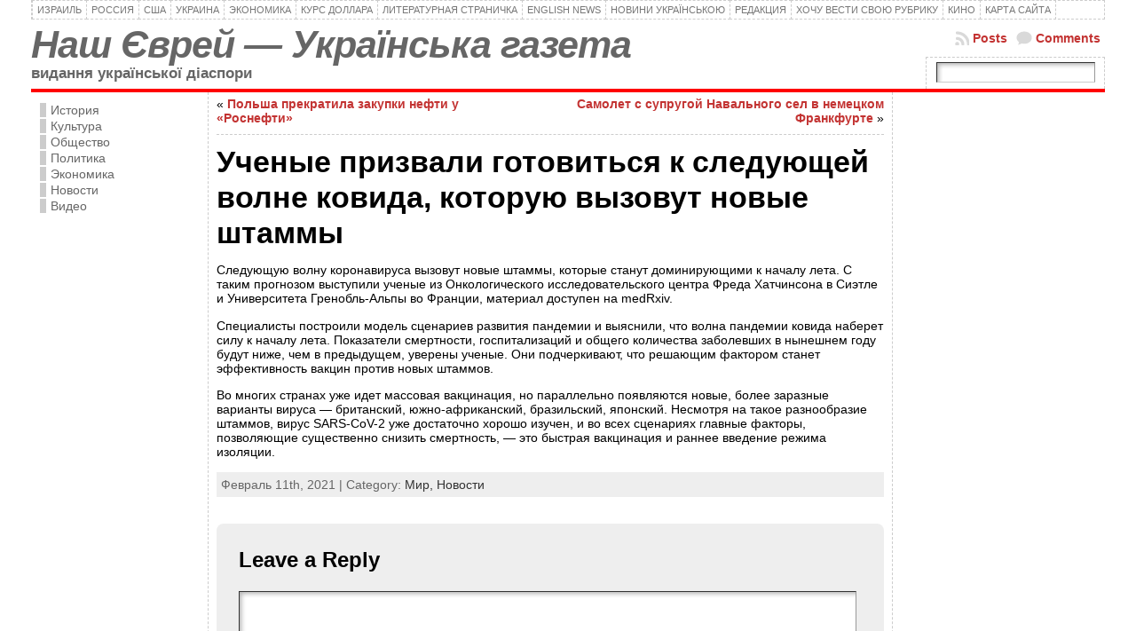

--- FILE ---
content_type: text/html; charset=utf-8
request_url: https://www.google.com/recaptcha/api2/aframe
body_size: 267
content:
<!DOCTYPE HTML><html><head><meta http-equiv="content-type" content="text/html; charset=UTF-8"></head><body><script nonce="o-ZYJX7bKChluC739YgNww">/** Anti-fraud and anti-abuse applications only. See google.com/recaptcha */ try{var clients={'sodar':'https://pagead2.googlesyndication.com/pagead/sodar?'};window.addEventListener("message",function(a){try{if(a.source===window.parent){var b=JSON.parse(a.data);var c=clients[b['id']];if(c){var d=document.createElement('img');d.src=c+b['params']+'&rc='+(localStorage.getItem("rc::a")?sessionStorage.getItem("rc::b"):"");window.document.body.appendChild(d);sessionStorage.setItem("rc::e",parseInt(sessionStorage.getItem("rc::e")||0)+1);localStorage.setItem("rc::h",'1769001560788');}}}catch(b){}});window.parent.postMessage("_grecaptcha_ready", "*");}catch(b){}</script></body></html>